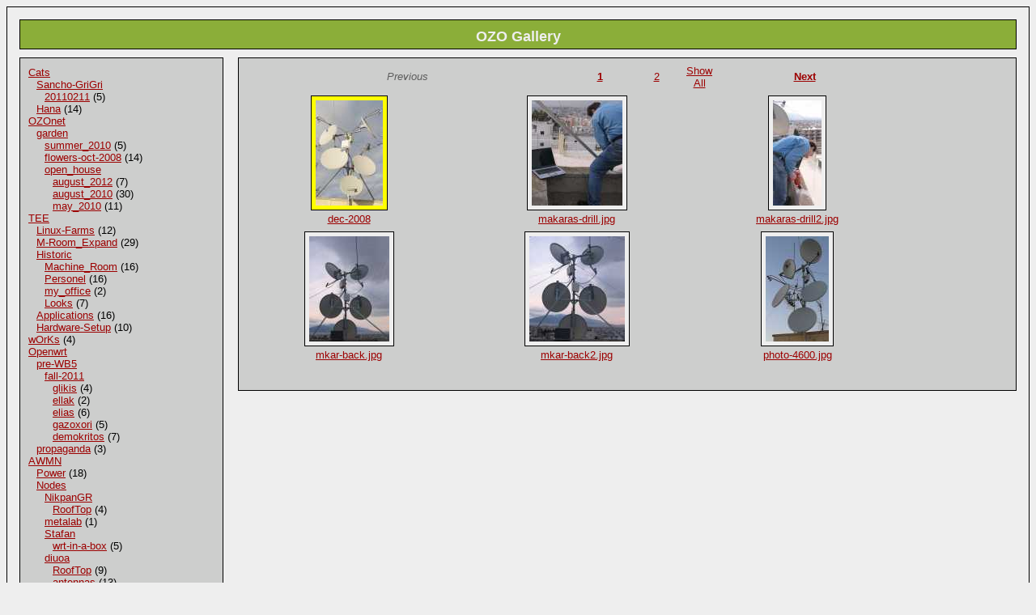

--- FILE ---
content_type: text/html; charset=iso-8859-1
request_url: http://gallery.ozo.com/?album=AWMN%2FNodes%2FUpgrades%2Fmkar&page=1
body_size: 30993
content:
<!DOCTYPE html PUBLIC "-//W3C//DTD XHTML 1.0 Strict//EN" "http://www.w3.org/TR/xhtml1/DTD/xhtml1-strict.dtd">
<html>
<head>
<title>OZO Gallery</title>
<meta name="generator" content="TFT Gallery 0.10 http://tftgallery.sf.net/" />
<meta name='robots' content='index, follow' />
<link rel='stylesheet' type='text/css' href='styles/slickgreen.css'/>
</head>
<body class="body">

<div class="title">
	OZO Gallery
</div>

<div class="location">
	>> <a class='locationlink' href='?album=AWMN&amp;page=1'>AWMN</a>
>> <a class='locationlink' href='?album=AWMN%2FNodes&amp;page=1'>Nodes</a>
>> <a class='locationlink' href='?album=AWMN%2FNodes%2FUpgrades&amp;page=1'>Upgrades</a>
>> mkar
</div>

<div class='leftarea'>
<div class='naviarea'>
<ul class="navi">
<li class='navi'><a href='?album=Cats&amp;page=1'>Cats</a><ul class="navi">
<li class='navi'><a href='?album=Cats%2FSancho-GriGri&amp;page=1'>Sancho-GriGri</a><ul class="navi">
<li class='navi'><a href='?album=Cats%2FSancho-GriGri%2F20110211&amp;page=1'>20110211</a> (5) </li>
</ul>
</li>
<li class='navi'><a href='?album=Cats%2FHana&amp;page=1'>Hana</a> (14) </li>
</ul>
</li>
<li class='navi'><a href='?album=OZOnet&amp;page=1'>OZOnet</a><ul class="navi">
<li class='navi'><a href='?album=OZOnet%2Fgarden&amp;page=1'>garden</a><ul class="navi">
<li class='navi'><a href='?album=OZOnet%2Fgarden%2Fsummer_2010&amp;page=1'>summer_2010</a> (5) </li>
<li class='navi'><a href='?album=OZOnet%2Fgarden%2Fflowers-oct-2008&amp;page=1'>flowers-oct-2008</a> (14) </li>
<li class='navi'><a href='?album=OZOnet%2Fgarden%2Fopen_house&amp;page=1'>open_house</a><ul class="navi">
<li class='navi'><a href='?album=OZOnet%2Fgarden%2Fopen_house%2Faugust_2012&amp;page=1'>august_2012</a> (7) </li>
<li class='navi'><a href='?album=OZOnet%2Fgarden%2Fopen_house%2Faugust_2010&amp;page=1'>august_2010</a> (30) </li>
<li class='navi'><a href='?album=OZOnet%2Fgarden%2Fopen_house%2Fmay_2010&amp;page=1'>may_2010</a> (11) </li>
</ul>
</li>
</ul>
</li>
</ul>
</li>
<li class='navi'><a href='?album=TEE&amp;page=1'>TEE</a><ul class="navi">
<li class='navi'><a href='?album=TEE%2FLinux-Farms&amp;page=1'>Linux-Farms</a> (12) </li>
<li class='navi'><a href='?album=TEE%2FM-Room_Expand&amp;page=1'>M-Room_Expand</a> (29) </li>
<li class='navi'><a href='?album=TEE%2FHistoric&amp;page=1'>Historic</a><ul class="navi">
<li class='navi'><a href='?album=TEE%2FHistoric%2FMachine_Room&amp;page=1'>Machine_Room</a> (16) </li>
<li class='navi'><a href='?album=TEE%2FHistoric%2FPersonel&amp;page=1'>Personel</a> (16) </li>
<li class='navi'><a href='?album=TEE%2FHistoric%2Fmy_office&amp;page=1'>my_office</a> (2) </li>
<li class='navi'><a href='?album=TEE%2FHistoric%2FLooks&amp;page=1'>Looks</a> (7) </li>
</ul>
</li>
<li class='navi'><a href='?album=TEE%2FApplications&amp;page=1'>Applications</a> (16) </li>
<li class='navi'><a href='?album=TEE%2FHardware-Setup&amp;page=1'>Hardware-Setup</a> (10) </li>
</ul>
</li>
<li class='navi'><a href='?album=wOrKs&amp;page=1'>wOrKs</a> (4) </li>
<li class='navi'><a href='?album=Openwrt&amp;page=1'>Openwrt</a><ul class="navi">
<li class='navi'><a href='?album=Openwrt%2Fpre-WB5&amp;page=1'>pre-WB5</a><ul class="navi">
<li class='navi'><a href='?album=Openwrt%2Fpre-WB5%2Ffall-2011&amp;page=1'>fall-2011</a><ul class="navi">
<li class='navi'><a href='?album=Openwrt%2Fpre-WB5%2Ffall-2011%2Fglikis&amp;page=1'>glikis</a> (4) </li>
<li class='navi'><a href='?album=Openwrt%2Fpre-WB5%2Ffall-2011%2Fellak&amp;page=1'>ellak</a> (2) </li>
<li class='navi'><a href='?album=Openwrt%2Fpre-WB5%2Ffall-2011%2Felias&amp;page=1'>elias</a> (6) </li>
<li class='navi'><a href='?album=Openwrt%2Fpre-WB5%2Ffall-2011%2Fgazoxori&amp;page=1'>gazoxori</a> (5) </li>
<li class='navi'><a href='?album=Openwrt%2Fpre-WB5%2Ffall-2011%2Fdemokritos&amp;page=1'>demokritos</a> (7) </li>
</ul>
</li>
</ul>
</li>
<li class='navi'><a href='?album=Openwrt%2Fpropaganda&amp;page=1'>propaganda</a> (3) </li>
</ul>
</li>
<li class='navi'><a href='?album=AWMN&amp;page=1'>AWMN</a><ul class="navi">
<li class='navi'><a href='?album=AWMN%2FPower&amp;page=1'>Power</a> (18) </li>
<li class='navi'><a href='?album=AWMN%2FNodes&amp;page=1'>Nodes</a><ul class="navi">
<li class='navi'><a href='?album=AWMN%2FNodes%2FNikpanGR&amp;page=1'>NikpanGR</a><ul class="navi">
<li class='navi'><a href='?album=AWMN%2FNodes%2FNikpanGR%2FRoofTop&amp;page=1'>RoofTop</a> (4) </li>
</ul>
</li>
<li class='navi'><a href='?album=AWMN%2FNodes%2Fmetalab&amp;page=1'>metalab</a> (1) </li>
<li class='navi'><a href='?album=AWMN%2FNodes%2FStafan&amp;page=1'>Stafan</a><ul class="navi">
<li class='navi'><a href='?album=AWMN%2FNodes%2FStafan%2Fwrt-in-a-box&amp;page=1'>wrt-in-a-box</a> (5) </li>
</ul>
</li>
<li class='navi'><a href='?album=AWMN%2FNodes%2Fdiuoa&amp;page=1'>diuoa</a><ul class="navi">
<li class='navi'><a href='?album=AWMN%2FNodes%2Fdiuoa%2FRoofTop&amp;page=1'>RoofTop</a> (9) </li>
<li class='navi'><a href='?album=AWMN%2FNodes%2Fdiuoa%2Fantennas&amp;page=1'>antennas</a> (13) </li>
</ul>
</li>
<li class='navi'><a href='?album=AWMN%2FNodes%2Fsodapop&amp;page=1'>sodapop</a> (1) <ul class="navi">
<li class='navi'><a href='?album=AWMN%2FNodes%2Fsodapop%2Fnew-upgrade&amp;page=1'>new-upgrade</a> (2) </li>
</ul>
</li>
<li class='navi'><a href='?album=AWMN%2FNodes%2FMakaras&amp;page=1'>Makaras</a><ul class="navi">
<li class='navi'><a href='?album=AWMN%2FNodes%2FMakaras%2FAntennas&amp;page=1'>Antennas</a> (5) </li>
</ul>
</li>
<li class='navi'><a href='?album=AWMN%2FNodes%2FOZOnet&amp;page=1'>OZOnet</a><ul class="navi">
<li class='navi'><a href='?album=AWMN%2FNodes%2FOZOnet%2FAntennas&amp;page=1'>Antennas</a><ul class="navi">
<li class='navi'><a href='?album=AWMN%2FNodes%2FOZOnet%2FAntennas%2Fold&amp;page=1'>old</a><ul class="navi">
<li class='navi'><a href='?album=AWMN%2FNodes%2FOZOnet%2FAntennas%2Fold%2FVardas_and_AP&amp;page=1'>Vardas_and_AP</a> (6) </li>
<li class='navi'><a href='?album=AWMN%2FNodes%2FOZOnet%2FAntennas%2Fold%2FSbolis&amp;page=1'>Sbolis</a> (5) </li>
</ul>
</li>
<li class='navi'><a href='?album=AWMN%2FNodes%2FOZOnet%2FAntennas%2Fcurrent&amp;page=1'>current</a> (16) <ul class="navi">
<li class='navi'><a href='?album=AWMN%2FNodes%2FOZOnet%2FAntennas%2Fcurrent%2Fgrid-dress&amp;page=1'>grid-dress</a> (4) </li>
<li class='navi'><a href='?album=AWMN%2FNodes%2FOZOnet%2FAntennas%2Fcurrent%2Fupside-down&amp;page=1'>upside-down</a> (3) </li>
</ul>
</li>
</ul>
</li>
<li class='navi'><a href='?album=AWMN%2FNodes%2FOZOnet%2Fcommando&amp;page=1'>commando</a> (9) </li>
<li class='navi'><a href='?album=AWMN%2FNodes%2FOZOnet%2FBB-tune&amp;page=1'>BB-tune</a><ul class="navi">
<li class='navi'><a href='?album=AWMN%2FNodes%2FOZOnet%2FBB-tune%2Fslapper&amp;page=1'>slapper</a> (5) </li>
</ul>
</li>
<li class='navi'><a href='?album=AWMN%2FNodes%2FOZOnet%2Fsnow&amp;page=1'>snow</a><ul class="navi">
<li class='navi'><a href='?album=AWMN%2FNodes%2FOZOnet%2Fsnow%2Ffeb_2008&amp;page=1'>feb_2008</a> (19) </li>
</ul>
</li>
<li class='navi'><a href='?album=AWMN%2FNodes%2FOZOnet%2FApplications&amp;page=1'>Applications</a> (6) </li>
<li class='navi'><a href='?album=AWMN%2FNodes%2FOZOnet%2FOZOnet_Second_Scan&amp;page=1'>OZOnet_Second_Scan</a> (8) </li>
<li class='navi'><a href='?album=AWMN%2FNodes%2FOZOnet%2Fboxes&amp;page=1'>boxes</a> (2) </li>
</ul>
</li>
<li class='navi'><a href='?album=AWMN%2FNodes%2FIpa&amp;page=1'>Ipa</a><ul class="navi">
<li class='navi'><a href='?album=AWMN%2FNodes%2FIpa%2FAntennas&amp;page=1'>Antennas</a> (5) </li>
</ul>
</li>
<li class='navi'><a href='?album=AWMN%2FNodes%2Fc-iathe&amp;page=1'>c-iathe</a> (3) </li>
<li class='navi'><a href='?album=AWMN%2FNodes%2FUpgrades&amp;page=1'>Upgrades</a><ul class="navi">
<li class='navi'><a href='?album=AWMN%2FNodes%2FUpgrades%2Fmetalab&amp;page=1'>metalab</a> (6) <ul class="navi">
<li class='navi'><a href='?album=AWMN%2FNodes%2FUpgrades%2Fmetalab%2FFeb-2011&amp;page=1'>Feb-2011</a> (7) </li>
</ul>
</li>
<li class='navi'><a href='?album=AWMN%2FNodes%2FUpgrades%2Fozonet&amp;page=1'>ozonet</a><ul class="navi">
<li class='navi'><a href='?album=AWMN%2FNodes%2FUpgrades%2Fozonet%2Fjune-2010&amp;page=1'>june-2010</a><ul class="navi">
<li class='navi'><a href='?album=AWMN%2FNodes%2FUpgrades%2Fozonet%2Fjune-2010%2Fthird-mast&amp;page=1'>third-mast</a> (10) </li>
</ul>
</li>
<li class='navi'><a href='?album=AWMN%2FNodes%2FUpgrades%2Fozonet%2Fmay-2010&amp;page=1'>may-2010</a> (4) <ul class="navi">
<li class='navi'><a href='?album=AWMN%2FNodes%2FUpgrades%2Fozonet%2Fmay-2010%2Fsecond-mast&amp;page=1'>second-mast</a> (7) </li>
</ul>
</li>
<li class='navi'><a href='?album=AWMN%2FNodes%2FUpgrades%2Fozonet%2Feaster-2009&amp;page=1'>easter-2009</a> (1) </li>
</ul>
</li>
<li class='navi'><a href='?album=AWMN%2FNodes%2FUpgrades%2Fsggvril&amp;page=1'>sggvril</a><ul class="navi">
<li class='navi'><a href='?album=AWMN%2FNodes%2FUpgrades%2Fsggvril%2Fjune-2010&amp;page=1'>june-2010</a> (17) </li>
<li class='navi'><a href='?album=AWMN%2FNodes%2FUpgrades%2Fsggvril%2FFeb-2011&amp;page=1'>Feb-2011</a> (14) </li>
</ul>
</li>
<li class='navi'><a href='?album=AWMN%2FNodes%2FUpgrades%2Fc-iathe&amp;page=1'>c-iathe</a> (6) <ul class="navi">
<li class='navi'><a href='?album=AWMN%2FNodes%2FUpgrades%2Fc-iathe%2F20110219&amp;page=1'>20110219</a> (15) </li>
<li class='navi'><a href='?album=AWMN%2FNodes%2FUpgrades%2Fc-iathe%2Fstage-3&amp;page=1'>stage-3</a> (7) </li>
</ul>
</li>
<li class='navi'><a href='?album=AWMN%2FNodes%2FUpgrades%2Fdait&amp;page=1'>dait</a> (5) <ul class="navi">
<li class='navi'><a href='?album=AWMN%2FNodes%2FUpgrades%2Fdait%2Faugust_2012&amp;page=1'>august_2012</a> (10) </li>
<li class='navi'><a href='?album=AWMN%2FNodes%2FUpgrades%2Fdait%2Fmay_2010&amp;page=1'>may_2010</a> (8) </li>
</ul>
</li>
<li class='navi'><a href='?album=AWMN%2FNodes%2FUpgrades%2Fkonkoul&amp;page=1'>konkoul</a> (3) <ul class="navi">
<li class='navi'><a href='?album=AWMN%2FNodes%2FUpgrades%2Fkonkoul%2Fjune-2010&amp;page=1'>june-2010</a> (4) </li>
<li class='navi'><a href='?album=AWMN%2FNodes%2FUpgrades%2Fkonkoul%2Fnov-2008&amp;page=1'>nov-2008</a> (6) </li>
</ul>
</li>
<li class='navi'><a href='?album=AWMN%2FNodes%2FUpgrades%2Fvirtual&amp;page=1'>virtual</a> (11) </li>
<li class='navi'><a href='?album=AWMN%2FNodes%2FUpgrades%2Fx-ray2&amp;page=1'>x-ray2</a><ul class="navi">
<li class='navi'><a href='?album=AWMN%2FNodes%2FUpgrades%2Fx-ray2%2F20100929&amp;page=1'>20100929</a> (14) </li>
</ul>
</li>
<li class='navi'><a href='?album=AWMN%2FNodes%2FUpgrades%2Fmkar&amp;page=1'>mkar</a> (6) <ul class="navi">
<li class='navi'><a href='?album=AWMN%2FNodes%2FUpgrades%2Fmkar%2Fdec-2008&amp;page=1'>dec-2008</a> (2) </li>
<li class='navi'><a href='?album=AWMN%2FNodes%2FUpgrades%2Fmkar%2Fsummer-2009&amp;page=1'>summer-2009</a> (3) </li>
<li class='navi'><a href='?album=AWMN%2FNodes%2FUpgrades%2Fmkar%2Fsummer-2010&amp;page=1'>summer-2010</a> (10) </li>
</ul>
</li>
<li class='navi'><a href='?album=AWMN%2FNodes%2FUpgrades%2Fdat&amp;page=1'>dat</a><ul class="navi">
<li class='navi'><a href='?album=AWMN%2FNodes%2FUpgrades%2Fdat%2F20110305&amp;page=1'>20110305</a> (7) </li>
</ul>
</li>
<li class='navi'><a href='?album=AWMN%2FNodes%2FUpgrades%2Fttel&amp;page=1'>ttel</a> (8) <ul class="navi">
<li class='navi'><a href='?album=AWMN%2FNodes%2FUpgrades%2Fttel%2Fnov-2008&amp;page=1'>nov-2008</a> (5) </li>
</ul>
</li>
<li class='navi'><a href='?album=AWMN%2FNodes%2FUpgrades%2Fsoleo&amp;page=1'>soleo</a><ul class="navi">
<li class='navi'><a href='?album=AWMN%2FNodes%2FUpgrades%2Fsoleo%2Fapril-2010&amp;page=1'>april-2010</a> (7) </li>
</ul>
</li>
</ul>
</li>
<li class='navi'><a href='?album=AWMN%2FNodes%2FGGEORGAN-Setup&amp;page=1'>GGEORGAN-Setup</a> (12) </li>
<li class='navi'><a href='?album=AWMN%2FNodes%2Ftana&amp;page=1'>tana</a><ul class="navi">
<li class='navi'><a href='?album=AWMN%2FNodes%2Ftana%2Fantennas&amp;page=1'>antennas</a> (9) </li>
</ul>
</li>
<li class='navi'><a href='?album=AWMN%2FNodes%2Fdait&amp;page=1'>dait</a> (4) </li>
<li class='navi'><a href='?album=AWMN%2FNodes%2F7bpm&amp;page=1'>7bpm</a> (3) <ul class="navi">
<li class='navi'><a href='?album=AWMN%2FNodes%2F7bpm%2Fsummer-2009&amp;page=1'>summer-2009</a> (2) </li>
</ul>
</li>
<li class='navi'><a href='?album=AWMN%2FNodes%2FAlex23&amp;page=1'>Alex23</a><ul class="navi">
<li class='navi'><a href='?album=AWMN%2FNodes%2FAlex23%2FWiFi-Tower&amp;page=1'>WiFi-Tower</a> (23) </li>
</ul>
</li>
<li class='navi'><a href='?album=AWMN%2FNodes%2FParnitha&amp;page=1'>Parnitha</a> (71) </li>
<li class='navi'><a href='?album=AWMN%2FNodes%2Fvirtual&amp;page=1'>virtual</a><ul class="navi">
<li class='navi'><a href='?album=AWMN%2FNodes%2Fvirtual%2FRoofTop&amp;page=1'>RoofTop</a> (5) </li>
</ul>
</li>
<li class='navi'><a href='?album=AWMN%2FNodes%2FTireas&amp;page=1'>Tireas</a> (14) </li>
<li class='navi'><a href='?album=AWMN%2FNodes%2FXimpatzis&amp;page=1'>Ximpatzis</a><ul class="navi">
<li class='navi'><a href='?album=AWMN%2FNodes%2FXimpatzis%2FAntennas&amp;page=1'>Antennas</a> (5) </li>
</ul>
</li>
<li class='navi'><a href='?album=AWMN%2FNodes%2FTOP-VLSI&amp;page=1'>TOP-VLSI</a><ul class="navi">
<li class='navi'><a href='?album=AWMN%2FNodes%2FTOP-VLSI%2FTower&amp;page=1'>Tower</a> (36) </li>
</ul>
</li>
<li class='navi'><a href='?album=AWMN%2FNodes%2FSoleo&amp;page=1'>Soleo</a><ul class="navi">
<li class='navi'><a href='?album=AWMN%2FNodes%2FSoleo%2FAntennas&amp;page=1'>Antennas</a> (4) </li>
<li class='navi'><a href='?album=AWMN%2FNodes%2FSoleo%2FRoofTop_Photos&amp;page=1'>RoofTop_Photos</a> (10) </li>
</ul>
</li>
<li class='navi'><a href='?album=AWMN%2FNodes%2FKonkoul&amp;page=1'>Konkoul</a><ul class="navi">
<li class='navi'><a href='?album=AWMN%2FNodes%2FKonkoul%2FAntennas&amp;page=1'>Antennas</a> (4) </li>
</ul>
</li>
<li class='navi'><a href='?album=AWMN%2FNodes%2Fttel&amp;page=1'>ttel</a><ul class="navi">
<li class='navi'><a href='?album=AWMN%2FNodes%2Fttel%2Fantennas&amp;page=1'>antennas</a> (6) </li>
<li class='navi'><a href='?album=AWMN%2FNodes%2Fttel%2Fparty_2007&amp;page=1'>party_2007</a> (10) </li>
</ul>
</li>
<li class='navi'><a href='?album=AWMN%2FNodes%2FWait&amp;page=1'>Wait</a> (4) </li>
<li class='navi'><a href='?album=AWMN%2FNodes%2FEEXI&amp;page=1'>EEXI</a><ul class="navi">
<li class='navi'><a href='?album=AWMN%2FNodes%2FEEXI%2FAntennas&amp;page=1'>Antennas</a> (11) </li>
</ul>
</li>
<li class='navi'><a href='?album=AWMN%2FNodes%2FLesxh&amp;page=1'>Lesxh</a><ul class="navi">
<li class='navi'><a href='?album=AWMN%2FNodes%2FLesxh%2FRoofTop&amp;page=1'>RoofTop</a> (30) </li>
<li class='navi'><a href='?album=AWMN%2FNodes%2FLesxh%2Fcommando&amp;page=1'>commando</a> (3) </li>
</ul>
</li>
<li class='navi'><a href='?album=AWMN%2FNodes%2FDemokritos_DAT_setup&amp;page=1'>Demokritos_DAT_setup</a> (17) <ul class="navi">
<li class='navi'><a href='?album=AWMN%2FNodes%2FDemokritos_DAT_setup%2Fantennas&amp;page=1'>antennas</a> (6) </li>
<li class='navi'><a href='?album=AWMN%2FNodes%2FDemokritos_DAT_setup%2F4to6&amp;page=1'>4to6</a> (6) </li>
<li class='navi'><a href='?album=AWMN%2FNodes%2FDemokritos_DAT_setup%2Fskylokafe-meeting&amp;page=1'>skylokafe-meeting</a> (8) </li>
</ul>
</li>
<li class='navi'><a href='?album=AWMN%2FNodes%2Fxinta&amp;page=1'>xinta</a><ul class="navi">
<li class='navi'><a href='?album=AWMN%2FNodes%2Fxinta%2Frooftop_scan&amp;page=1'>rooftop_scan</a> (8) </li>
</ul>
</li>
<li class='navi'><a href='?album=AWMN%2FNodes%2FHTP&amp;page=1'>HTP</a> (1) <ul class="navi">
<li class='navi'><a href='?album=AWMN%2FNodes%2FHTP%2FRoofTop&amp;page=1'>RoofTop</a> (10) </li>
</ul>
</li>
<li class='navi'><a href='?album=AWMN%2FNodes%2Fdait-2&amp;page=1'>dait-2</a> (13) </li>
<li class='navi'><a href='?album=AWMN%2FNodes%2Fphalbi&amp;page=1'>phalbi</a><ul class="navi">
<li class='navi'><a href='?album=AWMN%2FNodes%2Fphalbi%2FAntennas&amp;page=1'>Antennas</a><ul class="navi">
<li class='navi'><a href='?album=AWMN%2FNodes%2Fphalbi%2FAntennas%2Fupgrades&amp;page=1'>upgrades</a> (9) </li>
<li class='navi'><a href='?album=AWMN%2FNodes%2Fphalbi%2FAntennas%2Fbuild&amp;page=1'>build</a> (5) </li>
</ul>
</li>
</ul>
</li>
<li class='navi'><a href='?album=AWMN%2FNodes%2FKatsaros_m&amp;page=1'>Katsaros_m</a><ul class="navi">
<li class='navi'><a href='?album=AWMN%2FNodes%2FKatsaros_m%2FPeers&amp;page=1'>Peers</a><ul class="navi">
<li class='navi'><a href='?album=AWMN%2FNodes%2FKatsaros_m%2FPeers%2FEufonia&amp;page=1'>Eufonia</a> (5) </li>
</ul>
</li>
<li class='navi'><a href='?album=AWMN%2FNodes%2FKatsaros_m%2FWiFi_Tower&amp;page=1'>WiFi_Tower</a> (8) </li>
</ul>
</li>
<li class='navi'><a href='?album=AWMN%2FNodes%2Ftzopla&amp;page=1'>tzopla</a><ul class="navi">
<li class='navi'><a href='?album=AWMN%2FNodes%2Ftzopla%2Fscan&amp;page=1'>scan</a> (5) </li>
</ul>
</li>
<li class='navi'><a href='?album=AWMN%2FNodes%2FMakofo&amp;page=1'>Makofo</a><ul class="navi">
<li class='navi'><a href='?album=AWMN%2FNodes%2FMakofo%2FRoofTop_Photos&amp;page=1'>RoofTop_Photos</a> (3) </li>
</ul>
</li>
<li class='navi'><a href='?album=AWMN%2FNodes%2FSGGvril&amp;page=1'>SGGvril</a><ul class="navi">
<li class='navi'><a href='?album=AWMN%2FNodes%2FSGGvril%2Fantennas&amp;page=1'>antennas</a> (2) </li>
</ul>
</li>
<li class='navi'><a href='?album=AWMN%2FNodes%2FAltair&amp;page=1'>Altair</a><ul class="navi">
<li class='navi'><a href='?album=AWMN%2FNodes%2FAltair%2FAntennas&amp;page=1'>Antennas</a> (9) </li>
</ul>
</li>
</ul>
</li>
<li class='navi'><a href='?album=AWMN%2FAntennas&amp;page=1'>Antennas</a><ul class="navi">
<li class='navi'><a href='?album=AWMN%2FAntennas%2FTools&amp;page=1'>Tools</a><ul class="navi">
<li class='navi'><a href='?album=AWMN%2FAntennas%2FTools%2Flaptop_holder&amp;page=1'>laptop_holder</a> (10) </li>
</ul>
</li>
<li class='navi'><a href='?album=AWMN%2FAntennas%2FHandmade&amp;page=1'>Handmade</a><ul class="navi">
<li class='navi'><a href='?album=AWMN%2FAntennas%2FHandmade%2FIgna&amp;page=1'>Igna</a> (5) </li>
</ul>
</li>
</ul>
</li>
<li class='navi'><a href='?album=AWMN%2FMeetings&amp;page=1'>Meetings</a><ul class="navi">
<li class='navi'><a href='?album=AWMN%2FMeetings%2Fwasteland_faal_2008&amp;page=1'>wasteland_faal_2008</a> (6) </li>
<li class='navi'><a href='?album=AWMN%2FMeetings%2FHlias_Fall_2007&amp;page=1'>Hlias_Fall_2007</a> (16) </li>
<li class='navi'><a href='?album=AWMN%2FMeetings%2FNotos_fall_2007&amp;page=1'>Notos_fall_2007</a> (3) </li>
<li class='navi'><a href='?album=AWMN%2FMeetings%2Flesxi_souvlaki&amp;page=1'>lesxi_souvlaki</a><ul class="navi">
<li class='navi'><a href='?album=AWMN%2FMeetings%2Flesxi_souvlaki%2Fmarch_2008&amp;page=1'>march_2008</a> (10) </li>
</ul>
</li>
<li class='navi'><a href='?album=AWMN%2FMeetings%2FKarabitis_2006&amp;page=1'>Karabitis_2006</a><ul class="navi">
<li class='navi'><a href='?album=AWMN%2FMeetings%2FKarabitis_2006%2FOctober_2006&amp;page=1'>October_2006</a> (7) </li>
<li class='navi'><a href='?album=AWMN%2FMeetings%2FKarabitis_2006%2FMarch_2006&amp;page=1'>March_2006</a> (13) </li>
</ul>
</li>
<li class='navi'><a href='?album=AWMN%2FMeetings%2Feast_attika_Jan_2008&amp;page=1'>east_attika_Jan_2008</a> (9) </li>
</ul>
</li>
<li class='navi'><a href='?album=AWMN%2FAnnual_Meetings&amp;page=1'>Annual_Meetings</a><ul class="navi">
<li class='navi'><a href='?album=AWMN%2FAnnual_Meetings%2F1st_2005&amp;page=1'>1st_2005</a> (21) </li>
</ul>
</li>
<li class='navi'><a href='?album=AWMN%2FWorkshops&amp;page=1'>Workshops</a><ul class="navi">
<li class='navi'><a href='?album=AWMN%2FWorkshops%2FOmni_Workshop&amp;page=1'>Omni_Workshop</a> (15) </li>
<li class='navi'><a href='?album=AWMN%2FWorkshops%2FWRT_Workshop&amp;page=1'>WRT_Workshop</a> (12) </li>
<li class='navi'><a href='?album=AWMN%2FWorkshops%2FFeeder_fest_2005&amp;page=1'>Feeder_fest_2005</a> (32) </li>
<li class='navi'><a href='?album=AWMN%2FWorkshops%2FBGP_fall_2007&amp;page=1'>BGP_fall_2007</a> (4) </li>
</ul>
</li>
<li class='navi'><a href='?album=AWMN%2FPlanning&amp;page=1'>Planning</a><ul class="navi">
<li class='navi'><a href='?album=AWMN%2FPlanning%2FPathsia&amp;page=1'>Pathsia</a> (3) </li>
</ul>
</li>
<li class='navi'><a href='?album=AWMN%2FProjects&amp;page=1'>Projects</a><ul class="navi">
<li class='navi'><a href='?album=AWMN%2FProjects%2FOpenWRT&amp;page=1'>OpenWRT</a><ul class="navi">
<li class='navi'><a href='?album=AWMN%2FProjects%2FOpenWRT%2Fwebif&amp;page=1'>webif</a> (5) </li>
</ul>
</li>
<li class='navi'><a href='?album=AWMN%2FProjects%2FWrap-Asus-Box&amp;page=1'>Wrap-Asus-Box</a> (15) </li>
<li class='navi'><a href='?album=AWMN%2FProjects%2Fomni-tests&amp;page=1'>omni-tests</a> (5) <ul class="navi">
<li class='navi'><a href='?album=AWMN%2FProjects%2Fomni-tests%2Fcharts&amp;page=1'>charts</a> (7) </li>
</ul>
</li>
<li class='navi'><a href='?album=AWMN%2FProjects%2Fadm-in-a-box&amp;page=1'>adm-in-a-box</a> (3) </li>
<li class='navi'><a href='?album=AWMN%2FProjects%2FExtreme_Sports&amp;page=1'>Extreme_Sports</a><ul class="navi">
<li class='navi'><a href='?album=AWMN%2FProjects%2FExtreme_Sports%2Fmay-2010-ozonet&amp;page=1'>may-2010-ozonet</a> (12) </li>
</ul>
</li>
<li class='navi'><a href='?album=AWMN%2FProjects%2Fmini-ITX&amp;page=1'>mini-ITX</a><ul class="navi">
<li class='navi'><a href='?album=AWMN%2FProjects%2Fmini-ITX%2Fmodding&amp;page=1'>modding</a> (4) </li>
<li class='navi'><a href='?album=AWMN%2FProjects%2Fmini-ITX%2Fmini-vs-micro&amp;page=1'>mini-vs-micro</a> (3) </li>
</ul>
</li>
<li class='navi'><a href='?album=AWMN%2FProjects%2Falix-in-a-box&amp;page=1'>alix-in-a-box</a><ul class="navi">
<li class='navi'><a href='?album=AWMN%2FProjects%2Falix-in-a-box%2Fmay-2010&amp;page=1'>may-2010</a> (6) </li>
</ul>
</li>
<li class='navi'><a href='?album=AWMN%2FProjects%2Fn-type&amp;page=1'>n-type</a> (7) </li>
<li class='navi'><a href='?album=AWMN%2FProjects%2Fwrt-box-NG&amp;page=1'>wrt-box-NG</a> (2) </li>
<li class='navi'><a href='?album=AWMN%2FProjects%2FEmbedded_Cooking&amp;page=1'>Embedded_Cooking</a> (12) </li>
<li class='navi'><a href='?album=AWMN%2FProjects%2FWRTbox&amp;page=1'>WRTbox</a> (10) </li>
</ul>
</li>
<li class='navi'><a href='?album=AWMN%2FPE&amp;page=1'>PE</a><ul class="navi">
<li class='navi'><a href='?album=AWMN%2FPE%2Fnov-2008&amp;page=1'>nov-2008</a> (10) </li>
</ul>
</li>
<li class='navi'><a href='?album=AWMN%2FSouvlakia&amp;page=1'>Souvlakia</a> (2) </li>
<li class='navi'><a href='?album=AWMN%2FCafe&amp;page=1'>Cafe</a><ul class="navi">
<li class='navi'><a href='?album=AWMN%2FCafe%2FKalithea&amp;page=1'>Kalithea</a><ul class="navi">
<li class='navi'><a href='?album=AWMN%2FCafe%2FKalithea%2FOct_2006&amp;page=1'>Oct_2006</a> (13) </li>
</ul>
</li>
<li class='navi'><a href='?album=AWMN%2FCafe%2FAmpelokhpoi&amp;page=1'>Ampelokhpoi</a><ul class="navi">
<li class='navi'><a href='?album=AWMN%2FCafe%2FAmpelokhpoi%2FJan_2005&amp;page=1'>Jan_2005</a> (9) </li>
</ul>
</li>
</ul>
</li>
<li class='navi'><a href='?album=AWMN%2FScans&amp;page=1'>Scans</a> (12) </li>
<li class='navi'><a href='?album=AWMN%2FEvents&amp;page=1'>Events</a><ul class="navi">
<li class='navi'><a href='?album=AWMN%2FEvents%2FOZOnet&amp;page=1'>OZOnet</a><ul class="navi">
<li class='navi'><a href='?album=AWMN%2FEvents%2FOZOnet%2FSummer_2005&amp;page=1'>Summer_2005</a><ul class="navi">
<li class='navi'><a href='?album=AWMN%2FEvents%2FOZOnet%2FSummer_2005%2FOpenHouse&amp;page=1'>OpenHouse</a> (29) </li>
</ul>
</li>
<li class='navi'><a href='?album=AWMN%2FEvents%2FOZOnet%2FSpring_2009&amp;page=1'>Spring_2009</a><ul class="navi">
<li class='navi'><a href='?album=AWMN%2FEvents%2FOZOnet%2FSpring_2009%2FOpenHouse&amp;page=1'>OpenHouse</a><ul class="navi">
<li class='navi'><a href='?album=AWMN%2FEvents%2FOZOnet%2FSpring_2009%2FOpenHouse%2Fweek-two&amp;page=1'>week-two</a> (10) </li>
<li class='navi'><a href='?album=AWMN%2FEvents%2FOZOnet%2FSpring_2009%2FOpenHouse%2Fweek-one&amp;page=1'>week-one</a> (19) </li>
</ul>
</li>
</ul>
</li>
</ul>
</li>
<li class='navi'><a href='?album=AWMN%2FEvents%2Fathens-fse-esf-2006&amp;page=1'>athens-fse-esf-2006</a> (15) </li>
<li class='navi'><a href='?album=AWMN%2FEvents%2FComdex&amp;page=1'>Comdex</a><ul class="navi">
<li class='navi'><a href='?album=AWMN%2FEvents%2FComdex%2F2006&amp;page=1'>2006</a> (25) </li>
</ul>
</li>
<li class='navi'><a href='?album=AWMN%2FEvents%2FERT&amp;page=1'>ERT</a><ul class="navi">
<li class='navi'><a href='?album=AWMN%2FEvents%2FERT%2FTireas&amp;page=1'>Tireas</a> (27) </li>
</ul>
</li>
</ul>
</li>
<li class='navi'><a href='?album=AWMN%2FFun&amp;page=1'>Fun</a> (9) </li>
<li class='navi'><a href='?album=AWMN%2Fsenious&amp;page=1'>senious</a> (2) </li>
<li class='navi'><a href='?album=AWMN%2FWind&amp;page=1'>Wind</a> (1) </li>
<li class='navi'><a href='?album=AWMN%2FClub&amp;page=1'>Club</a> (7) </li>
</ul>
</li>
<li class='navi'><a href='?album=HackerSpace&amp;page=1'>HackerSpace</a><ul class="navi">
<li class='navi'><a href='?album=HackerSpace%2Fapril-2011&amp;page=1'>april-2011</a> (7) </li>
</ul>
</li>
<li class='navi'><a href='?album=Bikes&amp;page=1'>Bikes</a> (31) <ul class="navi">
<li class='navi'><a href='?album=Bikes%2Fnew-bike-2012&amp;page=1'>new-bike-2012</a> (6) </li>
</ul>
</li>
<li class='navi'><a href='?album=EEXI&amp;page=1'>EEXI</a><ul class="navi">
<li class='navi'><a href='?album=EEXI%2FWiFi_Antennas&amp;page=1'>WiFi_Antennas</a> (6) </li>
<li class='navi'><a href='?album=EEXI%2FApplications&amp;page=1'>Applications</a> (15) </li>
</ul>
</li>
<li class='navi'><a href='?album=Hardware&amp;page=1'>Hardware</a><ul class="navi">
<li class='navi'><a href='?album=Hardware%2FUart&amp;page=1'>Uart</a> (1) </li>
</ul>
</li>
<li class='navi'><a href='?album=WiFi&amp;page=1'>WiFi</a><ul class="navi">
<li class='navi'><a href='?album=WiFi%2FSkiathos&amp;page=1'>Skiathos</a> (15) </li>
</ul>
</li>
<li class='navi'><a href='?album=Travel&amp;page=1'>Travel</a><ul class="navi">
<li class='navi'><a href='?album=Travel%2FNYC&amp;page=1'>NYC</a> (30) </li>
<li class='navi'><a href='?album=Travel%2F2007&amp;page=1'>2007</a><ul class="navi">
<li class='navi'><a href='?album=Travel%2F2007%2FSummer&amp;page=1'>Summer</a><ul class="navi">
<li class='navi'><a href='?album=Travel%2F2007%2FSummer%2FLefkada&amp;page=1'>Lefkada</a> (5) </li>
</ul>
</li>
</ul>
</li>
<li class='navi'><a href='?album=Travel%2FLefkada_2007&amp;page=1'>Lefkada_2007</a> (5) </li>
<li class='navi'><a href='?album=Travel%2FSantorini_2025&amp;page=1'>Santorini_2025</a> (1) <ul class="navi">
<li class='navi'><a href='?album=Travel%2FSantorini_2025%2Fmpoulis_agapi_mou&amp;page=1'>mpoulis_agapi_mou</a> (9) </li>
<li class='navi'><a href='?album=Travel%2FSantorini_2025%2Fships&amp;page=1'>ships</a> (7) </li>
<li class='navi'><a href='?album=Travel%2FSantorini_2025%2Faeifos&amp;page=1'>aeifos</a> (16) </li>
<li class='navi'><a href='?album=Travel%2FSantorini_2025%2Fblues_brothers&amp;page=1'>blues_brothers</a> (3) </li>
<li class='navi'><a href='?album=Travel%2FSantorini_2025%2Fview&amp;page=1'>view</a> (6) </li>
<li class='navi'><a href='?album=Travel%2FSantorini_2025%2Fepilekton&amp;page=1'>epilekton</a> (10) </li>
</ul>
</li>
<li class='navi'><a href='?album=Travel%2FNYC_2004&amp;page=1'>NYC_2004</a> (30) </li>
</ul>
</li>
<li class='navi'><a href='?album=Historic&amp;page=1'>Historic</a><ul class="navi">
<li class='navi'><a href='?album=Historic%2FComputers&amp;page=1'>Computers</a> (11) </li>
</ul>
</li>
<li class='navi'><a href='?album=Aventurine&amp;page=1'>Aventurine</a><ul class="navi">
<li class='navi'><a href='?album=Aventurine%2FGentoo-Farms&amp;page=1'>Gentoo-Farms</a><ul class="navi">
<li class='navi'><a href='?album=Aventurine%2FGentoo-Farms%2Fmay-2010&amp;page=1'>may-2010</a> (10) </li>
<li class='navi'><a href='?album=Aventurine%2FGentoo-Farms%2Faug-2009&amp;page=1'>aug-2009</a> (6) </li>
</ul>
</li>
</ul>
</li>
</ul>
</div>

</div>

<div class='mainarea'>
<table width='85%'><tr class='quickjump'>
<td class='quickjump_left_disabled'>Previous</td>
<td class='quickjump_activepage'><a href='?album=AWMN%2FNodes%2FUpgrades%2Fmkar&amp;page=1'>1</a></td>
<td class='quickjump_page'><a href='?album=AWMN%2FNodes%2FUpgrades%2Fmkar&amp;page=2'>2</a></td>

<td class='quickjump_showall'><a href='?album=AWMN%2FNodes%2FUpgrades%2Fmkar&amp;page=all'>Show All</a></td>
<td class='quickjump_right_enabled'><a href='?album=AWMN%2FNodes%2FUpgrades%2Fmkar&amp;page=2'>Next</a></td>
</tr></table>
<form action="/index.php" method="get">
<input type="hidden" name="album" value="AWMN/Nodes/Upgrades/mkar" />
<input type="hidden" name="page" value="1" />
<table width='85%' cellpadding='3'><tr>
<td align='center'><a href='?album=AWMN%2FNodes%2FUpgrades%2Fmkar%2Fdec-2008&amp;page=1'><img class='thumbdir' src='data/thumbs/AWMN/Nodes/Upgrades/mkar/dec-2008/mkar-upgrade-1.jpg' width='83' height='130' alt=''/></a><br/><a href='?album=AWMN%2FNodes%2FUpgrades%2Fmkar%2Fdec-2008&amp;page=1' class='thumbnailfilenames'>dec-2008</a>
</td>
<td align='center'><a href='?album=AWMN%2FNodes%2FUpgrades%2Fmkar&amp;pic=makaras-drill.jpg'><img class='thumbnail' src='data/thumbs/AWMN/Nodes/Upgrades/mkar/makaras-drill.jpg' width='112' height='130' alt='' /></a><br/><a href='?album=AWMN%2FNodes%2FUpgrades%2Fmkar&amp;pic=makaras-drill.jpg' class='thumbnailfilenames'>makaras-drill.jpg</a>
</td>
<td align='center'><a href='?album=AWMN%2FNodes%2FUpgrades%2Fmkar&amp;pic=makaras-drill2.jpg'><img class='thumbnail' src='data/thumbs/AWMN/Nodes/Upgrades/mkar/makaras-drill2.jpg' width='60' height='130' alt='' /></a><br/><a href='?album=AWMN%2FNodes%2FUpgrades%2Fmkar&amp;pic=makaras-drill2.jpg' class='thumbnailfilenames'>makaras-drill2.jpg</a>
</td>
</tr>
<tr>
<td align='center'><a href='?album=AWMN%2FNodes%2FUpgrades%2Fmkar&amp;pic=mkar-back.jpg'><img class='thumbnail' src='data/thumbs/AWMN/Nodes/Upgrades/mkar/mkar-back.jpg' width='99' height='130' alt='' /></a><br/><a href='?album=AWMN%2FNodes%2FUpgrades%2Fmkar&amp;pic=mkar-back.jpg' class='thumbnailfilenames'>mkar-back.jpg</a>
</td>
<td align='center'><a href='?album=AWMN%2FNodes%2FUpgrades%2Fmkar&amp;pic=mkar-back2.jpg'><img class='thumbnail' src='data/thumbs/AWMN/Nodes/Upgrades/mkar/mkar-back2.jpg' width='118' height='130' alt='' /></a><br/><a href='?album=AWMN%2FNodes%2FUpgrades%2Fmkar&amp;pic=mkar-back2.jpg' class='thumbnailfilenames'>mkar-back2.jpg</a>
</td>
<td align='center'><a href='?album=AWMN%2FNodes%2FUpgrades%2Fmkar&amp;pic=photo-4600.jpg'><img class='thumbnail' src='data/thumbs/AWMN/Nodes/Upgrades/mkar/photo-4600.jpg' width='78' height='130' alt='' /></a><br/><a href='?album=AWMN%2FNodes%2FUpgrades%2Fmkar&amp;pic=photo-4600.jpg' class='thumbnailfilenames'>photo-4600.jpg</a>
</td>
</tr>
</table>
</form>
</div>

<div class='clear'></div><div class='footer'>
	<table width='100%'><tr>
		<td class='footer_left'  ><a href='?page=settings'>Personal Settings</a></td>
		<td class='footer_center'><a href='admin/index.php'>Admin</a></td>
		<td class='footer_right' >This site is running <a href='http://tftgallery.sf.net'>TFT Gallery</a></td>
	</tr></table>
</div>

</body>
</html>


--- FILE ---
content_type: text/css
request_url: http://gallery.ozo.com/styles/slickgreen.css
body_size: 4227
content:
/* Name: "Slick Green" 
 * Author: Jan Berndt <jan_berndt@users.sf.net>
 * $Id: slickgreen.css,v 1.14 2005/04/19 20:40:03 saschalorenz Exp $
 */

a:link { color:#9C0000; text-decoration:underline }
a:visited { color:#9C0000; text-decoration:underline }
a:hover { color:#9C0000; text-decoration:underline; font-style:oblique }


.body{
	font-family: sans-serif; 
	font-size: medium; 
	color: #000000;  
	background-color: #EEEEEE;
	padding: 15px;
	border: 1px solid #000000
}

.title{
	height: 25px; 
	margin-bottom: 10px;
	padding-top: 10px;
	
	border: 1px solid #000000; 
	background-color: #8BAE39;
	font-size: large; 
	font-weight: bold;
	color: #EEEEEE;  
	text-align: center;
}

.location{
	display: none;
}

.naviarea{
	padding:10px 0 20px 0;
	border: 1px solid #000000; 
	background-color: #CDCECD;
	font-size: small;
	text-align: left;
}

.leftarea{
	font-size: small;
	text-align: left;
	margin-bottom: 15px;
}

ul.navi {
	list-style-type:none;
	margin:0 0 0 10px;
	padding:0;
}

li.navi {
	padding:0;
}


.mainarea{
	min-height: 400px;
	padding: 5px;
	margin-bottom: 15px;

	border: 1px solid #000000; 
	font-size: small; 
	background-color: #CDCECD;
	text-align: center;
}

.thumbs_table {

}

.thumbs_row {

}

.thumbs_cell {
	vertical-align: top;
}

.annotation {
	color: #000000;
}

div.naviarea{
	width: 250px; 
}

div.leftarea{
	float: left;
	width: 250px; 
}

div.mainarea{
	margin-left: 270px;
}

table.mainarea{

}

td.leftarea{
	width: 1%;
	padding: 0px;
	vertical-align: top;
	white-space: nowrap;
	max-width: 250px;
}

td.naviarea{
	width: 1%;
	padding: 10px;
	vertical-align: top;
	white-space: nowrap;
	max-width: 250px;
}

td.mainarea{
	width: 99%; 
	vertical-align: top;
}

div.clear{
	clear:both;
}

.footer{
	height: 25px; 
	
	margin-top: 10px;
	border: 1px solid #000000; 
	background-color: #8BAE39;
	color: #EEEEEE;  
}

.footer_left{
	text-align: left;
	width: 33%;
}

.footer_center{
	text-align:center;
	width: 33%;
}

.footer_right{
	text-align: right;
	width: 33%;
}



.picture{
	border: 1px solid #000000;
	background-color: #EEEEEE;
	padding: 10px;
}

.picturedir {
	border: 1px solid #000000;
	background-color: yellow;
	padding: 10px;
}

.picturefooter{
	font-size: x-small;
}


.thumbnail{
	border: 1px solid #000000;
	background-color: #EEEEEE;
	text-align: center;
	padding: 5px;
}

.thumbdir {
	border: 1px solid #000000;
	background-color: yellow;
	text-align: center;
	padding: 5px;
}

.thumbnailfooter{
	font-size: x-small;
	font-style: oblique;
}


.quickjump{
}

.quickjump_showall{
	width: 2%;
}

.quickjump_left_enabled{
	font-weight: bold;
}

.quickjump_left_disabled{
	color: #5D5D5D;  
	font-style: oblique;
}

.quickjump_right_enabled{
	font-weight: bold;
}

.quickjump_right_disabled{
	color: #5D5D5D;  
	font-style: oblique;
}

.quickjump_page{
}

.quickjump_activepage{
	font-weight: bold;
}

.album_description{
	border: 1px solid #000000;
	background-color: #EEEEEE;
	text-align: center;
	padding: 5px;
}

.picture_description{
	text-align: center;
	padding: 2px;
}

.admin_panel{
	min-height: 400px;
	padding: 10px;

	border: 1px solid #000000; 
	font-family: sans-serif; 
	font-size: medium; 
	background-color: #CDCECD;
	text-align: left;
}

.admin_item{
	text-align: left;
	height: 100%;
	border: 1px solid #000000;
	background-color: #EEEEEE;
	padding: 5px;
	margin: 5px;
}

.admin_list
{
	float: left;
	width: 400px;
	text-align: left;
	border: 1px solid #000000;
	background-color: #8BAE39;
	padding: 5px;
	margin: 5px;
}

.login_panel{
	padding: 10px;

	border: 1px solid #000000; 
	font-family: sans-serif; 
	font-size: medium; 
	background-color: #CDCECD;
	text-align: center;
}

.login_text{
}
.login_box{
}
.login_submit{
}

.pictureDescForm {
	border: 1px solid #000000;
	background-color: #EEEEEE;
	font-family: sans-serif; 
	font-size: 8pt;
	text-align: left;
	margin: 20px 5px 5px 5px ;
	padding: 10px;
}

.pictureDescForm input {
	font-size: 8pt;
}

